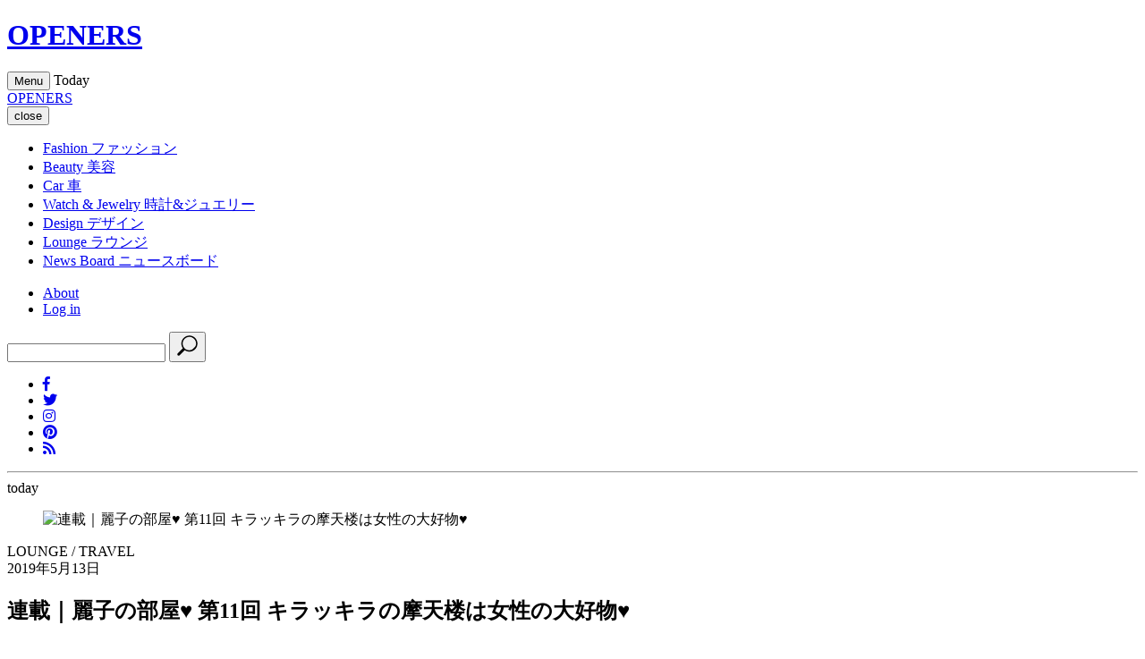

--- FILE ---
content_type: text/html;charset=UTF-8
request_url: https://openers.jp/lounge/lounge_travel/1759196
body_size: 54373
content:
<!DOCTYPE html>
<html>
    <head>
        <!-- headタグ内の上部に挿入されます -->

<!-- Google Tag Manager -->
<script>(function(w,d,s,l,i){w[l]=w[l]||[];w[l].push({'gtm.start':
new Date().getTime(),event:'gtm.js'});var f=d.getElementsByTagName(s)[0],
j=d.createElement(s),dl=l!='dataLayer'?'&l='+l:'';j.async=true;j.src=
'https://www.googletagmanager.com/gtm.js?id='+i+dl;f.parentNode.insertBefore(j,f);
})(window,document,'script','dataLayer','GTM-PXVW7GD');</script>
<!-- End Google Tag Manager -->

<!-- Global site tag (gtag.js) - Google Analytics -->
<script async src="https://www.googletagmanager.com/gtag/js?id=UA-144622314-1"></script>
<script>
  window.dataLayer = window.dataLayer || [];
  function gtag(){dataLayer.push(arguments);}
  gtag('js', new Date());

  gtag('config', 'UA-144622314-1');
</script>

<!--craft.　広告スクリプト-->
<script src="https://gacraft.jp/publish/openers.js"></script>


<!-- 広告の読み込み -->
<!-- head内 DFP実装PC -->
<script async src="https://securepubads.g.doubleclick.net/tag/js/gpt.js"></script>
<script>
  window.googletag = window.googletag || {cmd: []};
  googletag.cmd.push(function() {
    googletag.defineSlot('/29814347/openers(1280x270)/openers_pc_1_1280x270', [1280, 270], 'div-gpt-ad-1582882779157-0').addService(googletag.pubads()).setCollapseEmptyDiv(true);
    googletag.defineSlot('/29814347/openers(1280x270)/openers_pc_2_1280x270', [1280, 270], 'div-gpt-ad-1582882845679-0').addService(googletag.pubads()).setCollapseEmptyDiv(true);
    googletag.defineSlot('/29814347/openers(1280x270)/openers_pc_3_300x250', [300, 250], 'div-gpt-ad-1582882875146-0').addService(googletag.pubads()).setCollapseEmptyDiv(true);
    googletag.defineSlot('/29814347/openers(1280x270)/openers_pc_4_300x600', [300, 600], 'div-gpt-ad-1582882903932-0').addService(googletag.pubads()).setCollapseEmptyDiv(true);
    googletag.defineSlot('/29814347/openers(1280x270)/openers_pc_5_300x600', [300, 600], 'div-gpt-ad-1582882929683-0').addService(googletag.pubads()).setCollapseEmptyDiv(true);
    googletag.pubads().enableSingleRequest();
    googletag.enableServices();
  });
</script>
<meta charset="UTF-8">
<link rel="stylesheet" media="screen" href="https://nrzrbfnxu4s7ucc9gsgt7ehg.global.ssl.fastly.net/clipkit/stylesheets/application-1.0.css?t=1751537007">
<link href="/resources/openers/OPENERS_O.png?t=1764732750" rel="shortcut icon" type="image/png">
<link rel="apple-touch-icon" href="/theme/openers/apple-touch-icon.png?t=1763550364">
<script src="https://nrzrbfnxu4s7ucc9gsgt7ehg.global.ssl.fastly.net/clipkit/javascripts/default-1.0.js?t=1751537007"></script>

<link rel="stylesheet" href="https://use.fontawesome.com/releases/v5.8.1/css/all.css" integrity="sha384-50oBUHEmvpQ+1lW4y57PTFmhCaXp0ML5d60M1M7uH2+nqUivzIebhndOJK28anvf" crossorigin="anonymous">
<link href="https://fonts.googleapis.com/css?family=EB+Garamond|Noto+Sans+JP:400,700|Noto+Serif+JP:400,600,700" rel="stylesheet">
<link rel="stylesheet" href="https://nrzrbfnxu4s7ucc9gsgt7ehg.global.ssl.fastly.net/theme/openers/trunk-ui-helper.css?t=1751537007" media="all">
<link rel="stylesheet" href="https://nrzrbfnxu4s7ucc9gsgt7ehg.global.ssl.fastly.net/theme/openers/style_desktop.css?t=1761887701" media="all">
<link rel="stylesheet" href="https://nrzrbfnxu4s7ucc9gsgt7ehg.global.ssl.fastly.net/theme/openers/rich-text.css?t=1763550364" media="all">


<script src="https://nrzrbfnxu4s7ucc9gsgt7ehg.global.ssl.fastly.net/theme/openers/I18n.js?t=1751537007"></script>
<script src="https://nrzrbfnxu4s7ucc9gsgt7ehg.global.ssl.fastly.net/theme/openers/jquery-3.3.1.min.js?t=1751537007"></script>


<meta name="ahrefs-site-verification" content="da626829958008f9d21eafcd7ada1557fc2ddfeb88ee92d8162fbe58f43ce10a">

<!-- headタグ内の下部に挿入されます -->

<!-- 以下Google ad managerの読み込み -->
<script>
  googletag.cmd.push(function() {
    googletag.defineSlot('/2062226/OPENERS/openers_pc_300x600', [300, 600], 'div-gpt-ad-1559198215504-0').addService(googletag.pubads());
    googletag.defineSlot('/2062226/OPENERS/openers_pc_1680x4800', [1680, 4800], 'div-gpt-ad-1559198247100-0').addService(googletag.pubads());
    googletag.defineSlot('/2062226/OPENERS/openers_pc_300x250', [300, 250], 'div-gpt-ad-1559198285667-0').addService(googletag.pubads());
    googletag.pubads().enableSingleRequest();
    googletag.enableServices();
  });
</script>

<!-- Facebook Pixel Code -->
<script>
!function(f,b,e,v,n,t,s)
{if(f.fbq)return;n=f.fbq=function(){n.callMethod?
n.callMethod.apply(n,arguments):n.queue.push(arguments)};
if(!f._fbq)f._fbq=n;n.push=n;n.loaded=!0;n.version='2.0';
n.queue=[];t=b.createElement(e);t.async=!0;
t.src=v;s=b.getElementsByTagName(e)[0];
s.parentNode.insertBefore(t,s)}(window, document,'script',
'https://connect.facebook.net/en_US/fbevents.js');
fbq('init', '243033039440999');
fbq('track', 'PageView');
</script>
<noscript><img height="1" width="1" style="display:none" src="https://www.facebook.com/tr?id=243033039440999&ev=PageView&noscript=1" /></noscript>
<!-- End Facebook Pixel Code -->

<!-- User Heat Tag -->
<script type="text/javascript">
(function(add, cla){window['UserHeatTag']=cla;window[cla]=window[cla]||function(){(window[cla].q=window[cla].q||[]).push(arguments)},window[cla].l=1*new Date();var ul=document.createElement('script');var tag = document.getElementsByTagName('script')[0];ul.async=1;ul.src=add;tag.parentNode.insertBefore(ul,tag);})('//uh.nakanohito.jp/uhj2/uh.js', '_uhtracker');_uhtracker({id:'uhNoRdeSbu'});
</script>
<!-- End User Heat Tag --><script src="//cdn.kaizenplatform.net/s/2b/2320461ee0fcf0.js?kz_namespace=kzs" charset="utf-8"></script>
        <script src="https://nrzrbfnxu4s7ucc9gsgt7ehg.global.ssl.fastly.net/theme/openers/slick.min.js?t=1751537007"></script>
        <link rel="stylesheet" href="https://nrzrbfnxu4s7ucc9gsgt7ehg.global.ssl.fastly.net/theme/openers/slick.css?t=1751537007">
        <link rel="stylesheet" href="https://nrzrbfnxu4s7ucc9gsgt7ehg.global.ssl.fastly.net/theme/openers/slick-theme.css?t=1751537007">
        <link rel="stylesheet" href="https://nrzrbfnxu4s7ucc9gsgt7ehg.global.ssl.fastly.net/theme/openers/carousel-caption.css?t=1765270303">
        <link rel="stylesheet" href="https://nrzrbfnxu4s7ucc9gsgt7ehg.global.ssl.fastly.net/theme/openers/runway.post.css?t=1766485625">
        <title>連載｜麗子の部屋♥︎ 第11回 キラッキラの摩天楼は女性の大好物♥ - Web Magazine OPENERS(ウェブマガジン オウプナーズ)</title>
        <link rel="alternate" type="application/rss+xml" href="https://openers.jp/openers.rss" title="Web Magazine OPENERS(ウェブマガジン オウプナーズ)">
                <meta name="description" content="連載｜麗子の部屋❤第11回 キラッキラの摩天楼は女性の大好物❤ごきげんよう、麗子です。みなさんゴールデンウィークはゆっくり過ごされたでしょうか？ワタシは例のごとく、ゆっくりと海外リゾートで羽根を伸ばさせていただきました。さて、今回は前回ご紹介したロサンゼルスの隠れ家ホテルに次いで、LAの違った魅力を体感できるホテルをご紹介。とにかく景色が素晴らしい！絶景なんです、絶景。夜になると夜景もキラキラ……。女性にはたまりませんよね！Text by Reicoジュエリーのような夜景に釘付け！前回はLAのリゾートホテルをご紹介しましたが、LAって本当に広いのでエリアによって魅力もさまざまです。ワタシは毎回ダウンタウンと、もうひとつのエリア、というようにLAを楽しむことにしています。今回は“大都市LA”を感じることができるダウンタウンのホテルをご紹介。「インターコンチネンタル ダウンタウン ロサンゼルス」は、LAを一望できる素敵すぎるビューがお気に入り。「LA全部ワタシのもの！！」な〜んて、勘違...">
        <meta name="keywords" content="麗子の部屋❤️,トラベル,ホテル">
        <meta name="twitter:card" content="summary_large_image">
        <meta name="twitter:description" content="連載｜麗子の部屋❤第11回 キラッキラの摩天楼は女性の大好物❤ごきげんよう、麗子です。みなさんゴールデンウィークはゆっくり過ごされたでしょうか？ワタシは例のごとく、ゆっくりと海外リゾートで羽根を伸ばさせていただきました。さて、今回は前回ご紹介したロサンゼルスの隠れ家ホテルに次いで、LAの違った魅力を体感できるホテルをご紹介。とにかく景色が素晴らしい！絶景なんです、絶景。夜になると夜景もキラキラ……。女性にはたまりませんよね！Text by Reicoジュエリーのような夜景に釘付け！前回はLAのリゾートホテルをご紹介しましたが、LAって本当に広いのでエリアによって魅力もさまざまです。ワタシは毎回ダウンタウンと、もうひとつのエリア、というようにLAを楽しむことにしています。今回は“大都市LA”を感じることができるダウンタウンのホテルをご紹介。「インターコンチネンタル ダウンタウン ロサンゼルス」は、LAを一望できる素敵すぎるビューがお気に入り。「LA全部ワタシのもの！！」な〜んて、勘違...">
        <meta name="twitter:domain" content="https://openers.jp">
        <meta name="twitter:title" content="連載｜麗子の部屋♥︎ 第11回 キラッキラの摩天楼は女性の大好物♥ - Web Magazine OPENERS(ウェブマガジン オウプナーズ)">
        <meta name="twitter:image" content="https://openers.jp/articles/images/000/032/692/small/f19d326e-f645-47e9-bd51-5e3a13315f9b.jpg">
        <meta property="og:site_name" content="Web Magazine OPENERS(ウェブマガジン オウプナーズ)">
        <meta property="og:description" content="連載｜麗子の部屋❤第11回 キラッキラの摩天楼は女性の大好物❤ごきげんよう、麗子です。みなさんゴールデンウィークはゆっくり過ごされたでしょうか？ワタシは例のごとく、ゆっくりと海外リゾートで羽根を伸ばさせていただきました。さて、今回は前回ご紹介したロサンゼルスの隠れ家ホテルに次いで、LAの違った魅力を体感できるホテルをご紹介。とにかく景色が素晴らしい！絶景なんです、絶景。夜になると夜景もキラキラ……。女性にはたまりませんよね！Text by Reicoジュエリーのような夜景に釘付け！前回はLAのリゾートホテルをご紹介しましたが、LAって本当に広いのでエリアによって魅力もさまざまです。ワタシは毎回ダウンタウンと、もうひとつのエリア、というようにLAを楽しむことにしています。今回は“大都市LA”を感じることができるダウンタウンのホテルをご紹介。「インターコンチネンタル ダウンタウン ロサンゼルス」は、LAを一望できる素敵すぎるビューがお気に入り。「LA全部ワタシのもの！！」な〜んて、勘違...">
        <meta property="og:title" content="連載｜麗子の部屋♥︎ 第11回 キラッキラの摩天楼は女性の大好物♥">
        <meta property="og:type" content="article">
        <meta property="og:url" content="https://openers.jp/lounge/lounge_travel/1759196">
        <meta property="og:image" content="https://openers.jp/articles/images/000/032/692/small/f19d326e-f645-47e9-bd51-5e3a13315f9b.jpg">
        <script type="application/ld+json">
        {
          "@context": "http://schema.org",
          "@type": "NewsArticle",
          "mainEntityOfPage":{
            "@type":"WebPage",
            "@id": "/lounge/lounge_travel/1759196"
          },
          "headline": "連載｜麗子の部屋♥︎ 第11回 キラッキラの摩天楼は女性の大好物♥",
          "image": {
            "@type": "ImageObject",
            "url": "/articles/images/000/032/692/small/f19d326e-f645-47e9-bd51-5e3a13315f9b.jpg",
            "width": 800,
            "height": 600
          },
          "datePublished": "2019-05-13T04:07:09+09:00",
          "dateModified": "2019-05-13T04:07:09+09:00",
          "author": {
            "@type": "Person",
            "name": ""
          },
          "publisher": {
            "@type": "Organization",
            "name": "Web Magazine OPENERS(ウェブマガジン オウプナーズ)",
            "logo": {
              "@type": "ImageObject",
              "url": ""
            }
          },
          "description": "連載｜麗子の部屋❤第11回 キラッキラの摩天楼は女性の大好物❤ごきげんよう、麗子です。みなさんゴールデンウィークはゆっくり過ごされたでしょうか？ワタシは例のごとく、ゆっくりと海外リゾートで羽根を伸ばさせていただきました。さて、今回は前回ご紹介したロサンゼルスの隠れ家ホテルに次いで、LAの違った魅力を体感できるホテルをご紹介。とにかく景色が素晴らしい！絶景なんです、絶景。夜になると夜景もキラキラ……。女性にはたまりませんよね！Text by Reicoジュエリーのような夜景に釘付け！前回はLAのリゾートホテルをご紹介しましたが、LAって本当に広いのでエリアによって魅力もさまざまです。ワタシは毎回ダウンタウンと、もうひとつのエリア、というようにLAを楽しむことにしています。今回は“大都市LA”を感じることができるダウンタウンのホテルをご紹介。「インターコンチネンタル ダウンタウン ロサンゼルス」は、LAを一望できる素敵すぎるビューがお気に入り。「LA全部ワタシのもの！！」な〜んて、勘違..."
        }
        </script>

                        <link rel="stylesheet" href="https://nrzrbfnxu4s7ucc9gsgt7ehg.global.ssl.fastly.net/theme/openers/add.css?t=1751537007">
        <link rel="stylesheet" href="https://nrzrbfnxu4s7ucc9gsgt7ehg.global.ssl.fastly.net/theme/openers/trunk-layouts.css?t=1751537007">
        <link rel="stylesheet" href="https://nrzrbfnxu4s7ucc9gsgt7ehg.global.ssl.fastly.net/theme/openers/trunk-ui-helper.css?t=1751537007">
        <link rel="stylesheet" href="https://nrzrbfnxu4s7ucc9gsgt7ehg.global.ssl.fastly.net/theme/openers/trunk-ui-parts.css?t=1751537007">
        <link rel="stylesheet" href="https://nrzrbfnxu4s7ucc9gsgt7ehg.global.ssl.fastly.net/theme/openers/trunk-ui-boxes.css?t=1751537007">
        <link rel="stylesheet" href="https://nrzrbfnxu4s7ucc9gsgt7ehg.global.ssl.fastly.net/theme/openers/trunk-pages.css?t=1751537007">
        
                <script>
        $(function(){
            $('a.disable').click(function(){
              return false;
            })
          });
        </script>
                    </head>
    <body id="article_page" class="">
                <!-- facebook -->
<div id="fb-root"></div>
<script async defer crossorigin="anonymous" src="https://connect.facebook.net/ja_JP/sdk.js#xfbml=1&version=v3.2"></script>
        <div id="wrap">

        <!-- header -->
<header id="header">
    <div class="body">
        <div class="container">
                        <!--site_title-->
            <h1 class="site_title">
                <a href="/" class="hv">OPENERS</a>
            </h1>
            
            <!--site_menu_btn-->
            <button id="site_menu_btn" class="drawer-toggle" type="button">
                <span class="icon">
                    <span></span>
                    <span></span>
                    <span></span>
                </span>
                <span class="txt">Menu</span>
            </button>

                        <time class="today">
                <span class="Today">Today</span>
                <span class="year"></span>
                <span class="month"></span>
                <span class="day"></span>
            </time>
                    </div>
    </div><!-- / body -->
</header>

                <!-- site_menu -->
        <div id="site_menu">
            <div class="container">

                <!-- ad-pc-menu -->
                
                <div class="title">
                    <!--site_title-->
                    <div class="site_title">
                        <a href="/" class="hv">OPENERS</a>
                    </div>
                    <!--close_btn-->
                    <button  class="close_btn drawer-toggle" type="button">
                        <span class="icon"></span>
                        <span class="txt">close</span>
                    </button>
                </div>

                <div class="drawer-nav">
                    <div class="body">
                        <nav>
                            <ul class="categories">
                                <li>
    <a href="/fashion">
                <span class="en">Fashion</span>
                        <span class="jp">ファッション</span>
            </a>
    </li>
<li>
    <a href="/beauty">
                <span class="en">Beauty</span>
                        <span class="jp">美容</span>
            </a>
    </li>
<li>
    <a href="/car">
                <span class="en">Car</span>
                        <span class="jp">車</span>
            </a>
    </li>
<li>
    <a href="/watch-and-jewelry">
                <span class="en">Watch &amp; Jewelry</span>
                        <span class="jp">時計&amp;ジュエリー</span>
            </a>
    </li>
<li>
    <a href="/design">
                <span class="en">Design</span>
                        <span class="jp">デザイン</span>
            </a>
    </li>
<li>
    <a href="/lounge">
                <span class="en">Lounge</span>
                        <span class="jp">ラウンジ</span>
            </a>
    </li>
<li>
    <a href="/news">
                <span class="en">News Board</span>
                        <span class="jp">ニュースボード</span>
            </a>
</li>
                            </ul>

                            <ul class="etc">
                                <li><a href="/about">About</a></li>
                                                                <li><a href="/login">Log in</a></li>
                                                            </ul>
                        </nav>
                        <div class="search">
                            <form action="/search" role="search">
                                <input type="text" placeholder="" name="q" value="">
                                <button type="submit">
                                    <svg xmlns="http://www.w3.org/2000/svg" viewbox="0 0 25 25" width="25" height="25">
                                        <path d="M21.1,16.6c3.5-3.5,3.5-9.2,0-12.7s-9.2-3.5-12.7,0C5.2,7,4.9,12,7.4,15.5l-5.7,5.7c-0.6,0.6-0.6,1.5,0,2.1s1.5,0.6,2.1,0                                            l5.7-5.7C13,20.1,18,19.8,21.1,16.6z M9.4,15.6C6.5,12.6,6.5,7.9,9.4,5C12.4,2,17.1,2,20,5s2.9,7.7,0,10                                            C17.1,18.5,12.4,18.5,9.4,15.6z"/>
                                    </svg>
                                </button>
                            </form>
                        </div>
                        <ul class="sns_links">
                            <li><a href="https://www.facebook.com/OPENERS.jp" target="_blank"><i class="fab fa-facebook-f"></i></a></li>
<li><a href="https://twitter.com/OPENERS_jp" target="_blank"><i class="fab fa-twitter"></i></a></li>
<li><a href="https://www.instagram.com/openersjapan/" target="_blank"><i class="fab fa-instagram"></i></a></li>
<li><a href="https://www.pinterest.jp/openersjapan/" target="_blank"><i class="fab fa-pinterest"></i></a></li>
<li><a href="https://feedly.com/i/subscription/feed%2Fhttps%3A%2F%2Fopeners.jp%2Fmedia.rss"  target="_blank" ><i class="fas fa-rss"></i></a></li>
                        </ul>
                    </div><!-- / body -->

                    <time class="today">
                        <span class="day"></span>
                        <hr>
                        <span class="month"></span>
                        <span class="txt">today</span>
                    </time>
                </div>
            </div><!-- / container -->
        </div><!-- / site_menu -->

        <!--------------------------------------------------------------------
        CONTENTS
        ---------------------------------------------------------------------->

        <!-- main -->
        <main id="main" role="main">
            <div class="container article_infinite_scroll">
                <div class="articles">
                    <article class="article_content" id="1759196">
                                                <figure id="article_eye_catch">
                            <a class="img" data-filter="gallery-link">
                                <img class="lazyload ofi" data-src="https://nrzrbfnxu4s7ucc9gsgt7ehg.global.ssl.fastly.net/articles/images/000/032/692/original/f19d326e-f645-47e9-bd51-5e3a13315f9b.jpg" alt="連載｜麗子の部屋♥︎ 第11回 キラッキラの摩天楼は女性の大好物♥" />
                            </a>
                        </figure>
                                                                        <div id="article_body">
                            <header id="article_header">
                                <div class="article_header__wrapper">
                                    <div class="article_header__wrapper_cate">
                                                                                LOUNGE /
                                                                                TRAVEL                                    </div>
                                                                        <div class="article_header__wrapper_pub">2019年5月13日</div>
                                                                    </div>
                                <h1 class="title">連載｜麗子の部屋♥︎ 第11回 キラッキラの摩天楼は女性の大好物♥</h1>
                                                            </header>
                            <div class="article-item item_html" id="item" data-item-id="31755" data-item-type="ItemHtml">
                              <div class="item-body"><div class="lead_area"><br><h2 class="cnt_subtitle">連載｜麗子の部屋❤</h2><br><h2 class="cnt_title">第11回 キラッキラの摩天楼は女性の大好物❤</h2><br>ごきげんよう、麗子です。みなさんゴールデンウィークはゆっくり過ごされたでしょうか？ワタシは例のごとく、ゆっくりと海外リゾートで羽根を伸ばさせていただきました。さて、今回は前回ご紹介したロサンゼルスの隠れ家ホテルに次いで、LAの違った魅力を体感できるホテルをご紹介。とにかく景色が素晴らしい！絶景なんです、絶景。夜になると夜景もキラキラ……。女性にはたまりませんよね！<br><p class="auth_name"><span class="credit writer">Text by Reico</span></p><br><br></div><br><br><h2 class="cnt_subtitle">ジュエリーのような夜景に釘付け！</h2><br><br>前回はLAのリゾートホテルをご紹介しましたが、LAって本当に広いのでエリアによって魅力もさまざまです。ワタシは毎回ダウンタウンと、もうひとつのエリア、というようにLAを楽しむことにしています。<br><br>今回は“大都市LA”を感じることができるダウンタウンのホテルをご紹介。「インターコンチネンタル ダウンタウン ロサンゼルス」は、LAを一望できる素敵すぎるビューがお気に入り。「LA全部ワタシのもの！！」な〜んて、勘違いも甚だしい妄想が生まれてしまうほどの絶景を楽しめる宿なんです。<br><br>LAのダウンタウンに2017年にオープンした「インターコンチネンタル ダウンタウン ロサンゼルス」は、アメリカ西海岸でも最も高いと言われる73階の建物内にあります。レセプションのスカイロビーは71階にあり、360度見渡せる絶景が出迎えてくれます。肉眼で、かの有名なハリウッドサインが見えるので、「あ〜LAに来たんだな」なんて分かりやすく実感できるのもポイントです。<br><br><br><div class="floatblock"><br><div><a href="/Gallery/1759172?gallery_page=2"><img src="https://nrzrbfnxu4s7ucc9gsgt7ehg.global.ssl.fastly.net/wp-content/uploads/2019/05/1759172/02_reikoroom_openers-670x391.jpg" alt="麗子の部屋❤ インターコンチネンタル ダウンタウン ロサンゼルス" width="327" height="" class="alignnone size-medium wp-image-1759180"></a></div><br><div><a href="/Gallery/1759172?gallery_page=3"><img src="https://nrzrbfnxu4s7ucc9gsgt7ehg.global.ssl.fastly.net/wp-content/uploads/2019/05/1759172/03_reikoroom_openers-670x391.jpg" alt="麗子の部屋❤ インターコンチネンタル ダウンタウン ロサンゼルス" width="327" height="" class="alignnone size-medium wp-image-1759181"></a></div><br></div><br><br><br>大きな窓からはLA の景色が十分に楽しめるわけですが、お部屋ももちろん絶景です。お部屋からもLAの街並みが見渡せますし、天候の良い日は夜景はもちろん、部屋から見る朝焼けが最高〜。LAの朝焼って真っピンクで、街全体を美しい色が包みこむんです。予約の際は絶景ルームを押さえることをオススメしますよ。<br><br>インターコンチネンタルはさすが全世界に展開するホテルだけあり、お部屋の使い勝手も本当にいいんです。最近LAでもデザインホテルが増えていますが、使いやすさの面でも安心のクオリティもリピートしたくなる大きなポイントです。<br><br><div class="floatblock"><br><div><a href="/Gallery/1759172?gallery_page=4"><img src="https://nrzrbfnxu4s7ucc9gsgt7ehg.global.ssl.fastly.net/wp-content/uploads/2019/05/1759196/04_reikoroom_openers-391x391.jpg" alt="麗子の部屋❤ インターコンチネンタル ダウンタウン ロサンゼルス" width="215" height="" class="alignnone size-medium wp-image-1759201"></a></div><br><div><a href="/Gallery/1759172?gallery_page=5"><img src="https://nrzrbfnxu4s7ucc9gsgt7ehg.global.ssl.fastly.net/wp-content/uploads/2019/05/1759196/05_reikoroom_openers-391x391.jpg" alt="麗子の部屋❤ インターコンチネンタル ダウンタウン ロサンゼルス" width="215" height="" class="alignnone size-medium wp-image-1759202"></a></div><br><div><a href="/Gallery/1759172?gallery_page=6"><img src="https://nrzrbfnxu4s7ucc9gsgt7ehg.global.ssl.fastly.net/wp-content/uploads/2019/05/1759196/06_reikoroom_openers-391x391.jpg" alt="麗子の部屋❤ インターコンチネンタル ダウンタウン ロサンゼルス" width="215" height="" class="alignnone size-medium wp-image-1759203"></a></div><br></div><br><br><br><br><h2 class="cnt_subtitle">カクテルからディナーまで、エスコートも完璧</h2><br><br><br><br>とにかく70階以上の超高層からの眺めがウリのホテル（もちろんサービスなど、ホテルのクオリティは一流ですよ！）。食事前のアペリティフからディナー、食事の後のカクテルタイムまで……ジュエリーのような夜景を楽しめます。もちろんロマンティックなデートをしたいな〜、なんて妄想をしてしまいますよね。そんな素敵なレストラン＆バーがあるホテルなんですよ。<br><br>ステーキハウス「LA BOUCHELIE」はカップルにオススメしたい、とっておきの席があるんです。窓に面したブース席はふたり並んで夜景が楽しめるロマンティックな作り。まさにデート向きなんですよね。こちらのお席は予約必至！ワタシもこんなところでデートがしたいな〜。<br><br><div class="floatblock"><br><div><a href="/Gallery/1759172?gallery_page=7"><img src="https://nrzrbfnxu4s7ucc9gsgt7ehg.global.ssl.fastly.net/wp-content/uploads/2019/05/1759196/07_reikoroom_openers-391x391.jpg" alt="麗子の部屋❤ インターコンチネンタル ダウンタウン ロサンゼルス" width="215" height="" class="alignnone size-medium wp-image-1759205"></a></div><br><div><a href="/Gallery/1759172?gallery_page=8"><img src="https://nrzrbfnxu4s7ucc9gsgt7ehg.global.ssl.fastly.net/wp-content/uploads/2019/05/1759196/08_reikoroom_openers-391x391.jpg" alt="麗子の部屋❤ インターコンチネンタル ダウンタウン ロサンゼルス" width="215" height="" class="alignnone size-medium wp-image-1759206"></a></div><br><div><a href="/Gallery/1759172?gallery_page=9"><img src="https://nrzrbfnxu4s7ucc9gsgt7ehg.global.ssl.fastly.net/wp-content/uploads/2019/05/1759196/09_reikoroom_openers-391x391.jpg" alt="麗子の部屋❤ インターコンチネンタル ダウンタウン ロサンゼルス" width="215" height="" class="alignnone size-medium wp-image-1759207"></a></div><br></div><br><br><br>日本食が恋しいワタシには嬉しい和食もしっかりあります。「Sora」もカウンター席が夜景に面しているので、何日か滞在しても毎日違った料理を楽しみながら絶景を堪能してみてはいかがかしら？<br><br><div class="floatblock"><br><div><a href="/Gallery/1759172?gallery_page=10"><img src="https://nrzrbfnxu4s7ucc9gsgt7ehg.global.ssl.fastly.net/wp-content/uploads/2019/05/1759172/010_reikoroom_openers-670x391.jpg" alt="麗子の部屋❤ インターコンチネンタル ダウンタウン ロサンゼルス" width="327" height="" class="alignnone size-medium wp-image-1759188"></a></div><br><div><a href="/Gallery/1759172?gallery_page=11"><img src="https://nrzrbfnxu4s7ucc9gsgt7ehg.global.ssl.fastly.net/wp-content/uploads/2019/05/1759172/011_reikoroom_openers-670x391.jpg" alt="麗子の部屋❤ インターコンチネンタル ダウンタウン ロサンゼルス" width="327" height="" class="alignnone size-medium wp-image-1759189"></a></div><br></div><br><br><br><br>さてさて、お酒好きのワタクシとしては大のお気に入りなのが73階にあるルーフトップバー「SPIRE73」です。日本って法律の関係上、なかなかルーフトップバーを見つけることが大変なんですが、LAってルーフトップバーだらけ?気候も年間を通して温暖だから外で飲むのが気持ちいいのなんの！73階からの眺めって本当絶景なんです。そんなところで本格的なカクテルに酔いしれるってまぁ素敵。ここのバーは広さもあるし、バーカウンターもあるのがお気に入り。グループでワイワイもできるし、気になる彼とは横並びのカウンターでお酒をいただくなんて、女性はこういうの大好物ですからね！そりゃワタクシもリピートする理由がお分かりでしょうね！<br><br><div class="floatblock"><br><div><a href="/Gallery/1759172?gallery_page=12"><img src="https://nrzrbfnxu4s7ucc9gsgt7ehg.global.ssl.fastly.net/wp-content/uploads/2019/05/1759196/012_reikoroom_openers-391x391.jpg" alt="麗子の部屋❤ インターコンチネンタル ダウンタウン ロサンゼルス" width="215" height="" class="alignnone size-medium wp-image-1759209"></a></div><br><div><a href="/Gallery/1759172?gallery_page=13"><img src="https://nrzrbfnxu4s7ucc9gsgt7ehg.global.ssl.fastly.net/wp-content/uploads/2019/05/1759196/013_reikoroom_openers-391x391.jpg" alt="麗子の部屋❤ インターコンチネンタル ダウンタウン ロサンゼルス" width="215" height="" class="alignnone size-medium wp-image-1759210"></a></div><br><div><a href="/Gallery/1759172?gallery_page=14"><img src="https://nrzrbfnxu4s7ucc9gsgt7ehg.global.ssl.fastly.net/wp-content/uploads/2019/05/1759196/014_reikoroom_openers-391x391.jpg" alt="麗子の部屋❤ インターコンチネンタル ダウンタウン ロサンゼルス" width="215" height="" class="alignnone size-medium wp-image-1759211"></a></div><br></div><br><br><br><div class="floatblock"><br><div><a href="/Gallery/1759172?gallery_page=15"><img src="https://nrzrbfnxu4s7ucc9gsgt7ehg.global.ssl.fastly.net/wp-content/uploads/2019/05/1759172/015_reikoroom_openers-670x391.jpg" alt="麗子の部屋❤ インターコンチネンタル ダウンタウン ロサンゼルス" width="327" height="" class="alignnone size-medium wp-image-1759193"></a></div><br><div><a href="/Gallery/1759172?gallery_page=16"><img src="https://nrzrbfnxu4s7ucc9gsgt7ehg.global.ssl.fastly.net/wp-content/uploads/2019/05/1759172/016_reikoroom_openers-670x391.jpg" alt="麗子の部屋❤ インターコンチネンタル ダウンタウン ロサンゼルス" width="327" height="" class="alignnone size-medium wp-image-1759194"></a></div><br></div><br><br><a href="/Gallery/1759172?gallery_page=17"><img src="https://nrzrbfnxu4s7ucc9gsgt7ehg.global.ssl.fastly.net/wp-content/uploads/2019/05/1759172/017_reikoroom_openers-670x391.jpg" alt="麗子の部屋❤ インターコンチネンタル ダウンタウン ロサンゼルス" width="665" height="" class="alignnone size-medium wp-image-1759195"></a><br><br><br><strong>インターコンチネンタル ダウンタウン ロサンゼルス</strong><br><a href="https://www.ihg.com/intercontinental/hotels/jp/ja/los-angeles/laxhc/hoteldetail" rel="noopener" target="_blank" class="runway-link">https://www.ihg.com/intercontinental/hotels/jp/ja/los-angeles/laxhc/hoteldetail</a><br><br><br><strong>麗子｜Reico </strong><br>ニューヨーク在住のエディター、ライター、コーディネーター（新規事業ももくろみ中）。シャンパーニュと旅をこよなく愛しつつ、理想の男性に夢見がちで気づけばアラフォーに。男性に求めるものはレディファースト♥︎ <br><br><ul class="ul_link01 image__background"><br><li class="last link__hub image__background"><a class="marginL-0 runway-link" href="/series-tag/travel-reico">連載｜麗子の部屋 TOP へ</a></li><br></ul><br></div>
                                      
                              
                              
                                                            
             
                             </div>
                            <div class="post-pager">
                                                            </div>

                            
                        </div><!-- / article_body-->
                        <footer id="article_footer">
    <div class="layout_2columns">
        <div class="left_column">
            <!-- sns_share -->
            <ul class="sns_share">
                <li>
                    <div class="fb-share-button" data-href="https://openers.jp/lounge/lounge_travel/1759196" data-layout="button_count" data-size="small">
                        <a target="_blank" href="https://www.facebook.com/sharer/sharer.php?u=https%3A%2F%2Fwww.facebook.com%2FOPENERS.jp&amp;src=sdkpreparse" class="fb-xfbml-parse-ignore">シェア</a>
                    </div>
                </li>
                <li>
                    <a href="https://twitter.com/share?ref_src=twsrc%5Etfw" class="twitter-share-button" data-text="連載｜麗子の部屋♥︎ 第11回 キラッキラの摩天楼は女性の大好物♥" data-url="" data-show-count="false">Tweet</a><script async src="https://platform.twitter.com/widgets.js" charset="utf-8"></script>
                </li>
                <li>
                    <a data-pin-do="buttonBookmark" href="https://www.pinterest.com/pin/create/button/?url=https://openers.jp/lounge/lounge_travel/1759196"></a>
                </li>
            </ul>
                        <div class="tags">
                <header>TAG</header>
                <ul class="list">
                                                            <li><a href="/tags/%E9%BA%97%E5%AD%90%E3%81%AE%E9%83%A8%E5%B1%8B%E2%9D%A4%EF%B8%8F">麗子の部屋❤️</a></li>
                                                                                <li><a href="/tags/%E3%83%88%E3%83%A9%E3%83%99%E3%83%AB">トラベル</a></li>
                                                                                <li><a href="/tags/%E3%83%9B%E3%83%86%E3%83%AB">ホテル</a></li>
                                                        </ul>
            </div>
                        <div class="brands">
                <header>BRAND</header>
                <ul class="list">
                                                                                                                                                            </ul>
            </div>

                        <!-- breadcrumb -->
            <div class="bread">
                <ul>
                    <li itemscope="itemscope" itemtype="http://data-vocabulary.org/Breadcrumb">
                        <a itemprop="url" href="/">
                            <span itemprop="title">HOME</span>
                        </a>
                    </li>
                                        <li itemscope="itemscope" itemtype="http://data-vocabulary.org/Breadcrumb">
                        <a itemprop="url" href="/lounge">
                            <span>LOUNGE</span>
                        </a>
                    </li>
                                        <li itemscope="itemscope" itemtype="http://data-vocabulary.org/Breadcrumb">
                        <a itemprop="url" href="/lounge/lounge_travel">
                            <span>TRAVEL</span>
                        </a>
                    </li>
                    <li itemscope="itemscope" itemtype="http://data-vocabulary.org/Breadcrumb">
                        <a itemprop="url" href="/lounge/lounge_travel/1759196">
                            <span>連載｜麗子の部屋♥︎ 第11回 キラッキラの摩天楼は女性の大好物♥</span>
                        </a>
                    </li>
                </ul>
            </div>
            
                        <span class="category_link">
                                                                <a href="/lounge/brand"><span></span>BRAND  INDEX</a>
                                            </span>
            
            <div class="follow_us">
                <header>Follow us</header>
                <div class="description">OPENERS公式アカウントから最新情報をお届けします</div>
                <ul class="list">
                    <li><a href="https://www.facebook.com/OPENERS.jp" target="_blank"><i class="fab fa-facebook-f"></i></a></li>
<li><a href="https://twitter.com/OPENERS_jp" target="_blank"><i class="fab fa-twitter"></i></a></li>
<li><a href="https://www.instagram.com/openersjapan/" target="_blank"><i class="fab fa-instagram"></i></a></li>
<li><a href="https://www.pinterest.jp/openersjapan/" target="_blank"><i class="fab fa-pinterest"></i></a></li>
<li><a href="https://feedly.com/i/subscription/feed%2Fhttps%3A%2F%2Fopeners.jp%2Fmedia.rss"  target="_blank" ><i class="fas fa-rss"></i></a></li>
                </ul>
            </div>

                        <section class="related_articles">
                <header>
                    <h3 class="title">Related Articles</h3>
                    <span class="ruby">関連記事</span>
                </header>
                <div class="articles">
                                        <article>
    <div class="body">
        <figure>
            <a class="img hv" href="/lounge/lounge_eat/nvrqb">
                <img class="lazyload ofi" data-src="https://nrzrbfnxu4s7ucc9gsgt7ehg.global.ssl.fastly.net/images/thumbnail/resize/320x320/additional_values/value_images/000/322/081/small/c12e5437-4729-469e-9750-768db3ab4590.jpg" alt="アードベッグ蒸留所併設のブティックホテルで究極のウイスキー体験を">
            </a>
                                </figure>

        <div class="txt">
            <h3 class="title -lowestHeight">
              <a href="/lounge/lounge_eat/nvrqb" class="">
                                アードベッグ蒸留所併設のブティックホテルで究極のウイスキー体験を                              </a>
            </h3>

                        <span class="article__offer">　</span>
            
            <div class="description">
    2025年9月、ウイスキーブランド「アードベッグ」が手がけるブティックホテル「アードベッグハウス」が誕生した。蒸留所近くに位置するこのホテル</div>
        </div>
    </div><!-- / body -->
</article>
                                        <article>
    <div class="body">
        <figure>
            <a class="img hv" href="/lounge/lounge_travel/xEBpQ">
                <img class="lazyload ofi" data-src="https://nrzrbfnxu4s7ucc9gsgt7ehg.global.ssl.fastly.net/images/thumbnail/resize/320x320/additional_values/value_images/000/318/304/small/7b120cc0-8199-45ab-9184-7d670de20cdd.jpg" alt="天神に誕生する新たなランドマーク「ONE FUKUOKA HOTEL」">
            </a>
                                </figure>

        <div class="txt">
            <h3 class="title -lowestHeight">
              <a href="/lounge/lounge_travel/xEBpQ" class="">
                                天神に誕生する新たなランドマーク「ONE FUKUOKA HOTEL」                              </a>
            </h3>

                        <span class="article__offer">　</span>
            
            <div class="description">
    福岡の心臓部と呼ばれる中洲と天神。那珂川を挟んで向かい合うこの二つのエリアは、長らく九州最大の歓楽街とビジネス街として、この街の顔となってき</div>
        </div>
    </div><!-- / body -->
</article>
                                        <article>
    <div class="body">
        <figure>
            <a class="img hv" href="/lounge/lounge_travel/Dw8wl">
                <img class="lazyload ofi" data-src="https://nrzrbfnxu4s7ucc9gsgt7ehg.global.ssl.fastly.net/images/thumbnail/resize/320x320/additional_values/value_images/000/317/457/small/0ac60fe9-711e-4741-9be0-2499a9c113bf.jpg" alt="ノゾホテルから見る、富良野の強さと豊かさ">
            </a>
                                </figure>

        <div class="txt">
            <h3 class="title -lowestHeight">
              <a href="/lounge/lounge_travel/Dw8wl" class="">
                                ノゾホテルから見る、富良野の強さと豊かさ                              </a>
            </h3>

                        <span class="article__offer">　</span>
            
            <div class="description">
    富良野と聞けば、誰もがまず思い浮かべるのは「北の国から」だろう。倉本聰が描いた、雄大な自然の中で生き、成長する純朴な家族の物語は、富良野を一</div>
        </div>
    </div><!-- / body -->
</article>
                                        <article>
    <div class="body">
        <figure>
            <a class="img hv" href="/lounge/lounge_travel/qb5fU">
                <img class="lazyload ofi" data-src="https://nrzrbfnxu4s7ucc9gsgt7ehg.global.ssl.fastly.net/images/thumbnail/resize/320x320/additional_values/value_images/000/316/954/small/9f5ab73f-e695-44aa-a670-e43202a1d2c1.jpg" alt="湯けむりと絶景と美食に包まれる——ANAインターコンチネンタル別府リゾート＆スパ">
            </a>
                                </figure>

        <div class="txt">
            <h3 class="title -lowestHeight">
              <a href="/lounge/lounge_travel/qb5fU" class="">
                                湯けむりと絶景と美食に包まれる——ANAインターコンチネンタル別府リゾート＆スパ                              </a>
            </h3>

                        <span class="article__offer">　</span>
            
            <div class="description">
    別府は千年を超える歴史を持つ日本屈指の温泉地だ。別府八湯と呼ばれる八つの温泉郷が点在し、それぞれが違った泉質や趣を持っている。その中でも鉄輪</div>
        </div>
    </div><!-- / body -->
</article>
                                    </div>
            </section>
                    </div>
        <div class="right_column"></div><!-- / right_column -->
    </div><!-- / layout_2columns -->
</footer>
                    </article>
                </div><!-- / articles -->
            </div>
        </main>
        <!--------------------------------------------------------------------
FOOTER
---------------------------------------------------------------------->

<footer id="footer">
    <div class="container">
        <div id="backtop">
            <div class="body">
                <a href="#">
                    <span class="txt">
                        <span>PAGE</span>
                        <span>TOP</span>
                    </span>
                    <span class="icon"></span>
                </a>
            </div>
        </div>

        <div class="wrap">
            <div class="site_title">
                <a href="#">
                    <span>Web Magazine</span>
                    <span class="title">OPENERS</span>
                </a>
            </div>

            <div class="search_sns">
                <div class="search">
                    <form action="/search" role="search">
                        <input type="text" placeholder="" name="q" value="">
                        <button type="submit">
                            <svg xmlns="http://www.w3.org/2000/svg" viewbox="0 0 25 25" width="25" height="25">
                                <path d="M21.1,16.6c3.5-3.5,3.5-9.2,0-12.7s-9.2-3.5-12.7,0C5.2,7,4.9,12,7.4,15.5l-5.7,5.7c-0.6,0.6-0.6,1.5,0,2.1s1.5,0.6,2.1,0                                    l5.7-5.7C13,20.1,18,19.8,21.1,16.6z M9.4,15.6C6.5,12.6,6.5,7.9,9.4,5C12.4,2,17.1,2,20,5s2.9,7.7,0,10.6                                    C17.1,18.5,12.4,18.5,9.4,15.6z"/>
                            </svg>
                        </button>
                    </form>
                </div>

                <ul class="sns_links">
                    <li><a href="https://www.facebook.com/OPENERS.jp" target="_blank"><i class="fab fa-facebook-f"></i></a></li>
<li><a href="https://twitter.com/OPENERS_jp" target="_blank"><i class="fab fa-twitter"></i></a></li>
<li><a href="https://www.instagram.com/openersjapan/" target="_blank"><i class="fab fa-instagram"></i></a></li>
<li><a href="https://www.pinterest.jp/openersjapan/" target="_blank"><i class="fab fa-pinterest"></i></a></li>
<li><a href="https://feedly.com/i/subscription/feed%2Fhttps%3A%2F%2Fopeners.jp%2Fmedia.rss"  target="_blank" ><i class="fas fa-rss"></i></a></li>
                </ul>
            </div>
        </div>

        <div class="categories">
            <ul>
                <li>
    <a href="/fashion">
                <span class="en">Fashion</span>
                    </a>
        <ul>
        <li><a href="/fashion/fashion_men">MEN</a></li>
        <li><a href="/fashion/fashion_women">WOMEN</a></li>
        <li><a href="/fashion/fashion_news">NEWS</a></li>
        <li><a href="/fashion/fashion_collection">COLLECTION</a></li>
        <li><a href="/fashion/fashion_features">FEATURES</a></li>
        <li><a href="/fashion/fashion_celebrity-snap">CELEBRITY SNAP</a></li>
            <li><a href="/fashion/brand">BRAND INDEX</a></li>
    </ul>
    </li>
<li>
    <a href="/beauty">
                <span class="en">Beauty</span>
                    </a>
        <ul>
        <li><a href="/beauty/beauty_news">NEWS</a></li>
        <li><a href="/beauty/beauty_men">MEN</a></li>
        <li><a href="/beauty/beauty_features">FEATURES</a></li>
        <li><a href="/beauty/beauty_the-experts">THE EXPERTS</a></li>
            <li><a href="/beauty/brand">BRAND INDEX</a></li>
    </ul>
    </li>
<li>
    <a href="/car">
                <span class="en">Car</span>
                    </a>
        <ul>
        <li><a href="/car/car_news">NEWS</a></li>
        <li><a href="/car/car_features">FEATURES</a></li>
        <li><a href="/car/car_motor-show">MOTOR SHOW</a></li>
        <li><a href="/car/car_long-term-report">LONG TERM REPORT</a></li>
        <li><a href="/car/car_impression">IMPRESSION</a></li>
            <li><a href="/car/brand">BRAND INDEX</a></li>
    </ul>
    </li>
<li>
    <a href="/watch-and-jewelry">
                <span class="en">Watch &amp; Jewelry</span>
                    </a>
        <ul>
        <li><a href="/watch-and-jewelry/watch-and-jewelry_watch-news">WATCH NEWS</a></li>
        <li><a href="/watch-and-jewelry/watch-and-jewelry_jewelry-news">JEWELRY NEWS</a></li>
        <li><a href="/watch-and-jewelry/watch-and-jewelry_features">FEATURES</a></li>
        <li><a href="/watch-and-jewelry/watch-and-jewelry_sihh-and-basel">SIHH＆BASEL</a></li>
            <li><a href="/watch-and-jewelry/brand">BRAND INDEX</a></li>
    </ul>
    </li>
<li>
    <a href="/design">
                <span class="en">Design</span>
                    </a>
        <ul>
        <li><a href="/design/design_features">FEATURES</a></li>
        <li><a href="/design/design_interior">INTERIOR</a></li>
        <li><a href="/design/design_product">PRODUCT</a></li>
        <li><a href="/design/design_architecture">ARCHITECTURE</a></li>
        <li><a href="/design/design_digital">DIGITAL</a></li>
            <li><a href="/design/brand">BRAND INDEX</a></li>
    </ul>
    </li>
<li>
    <a href="/lounge">
                <span class="en">Lounge</span>
                    </a>
        <ul>
        <li><a href="/lounge/lounge_travel">TRAVEL</a></li>
        <li><a href="/lounge/lounge_eat">EAT</a></li>
        <li><a href="/lounge/lounge_movie">MOVIE</a></li>
        <li><a href="/lounge/lounge_art">ART</a></li>
        <li><a href="/lounge/lounge_music">MUSIC</a></li>
        <li><a href="/lounge/lounge_book">BOOK</a></li>
        <li><a href="/lounge/lounge_features">FEATURES</a></li>
        </ul>
    </li>
<li>
    <a href="/news">
                <span class="en">News Board</span>
                    </a>
</li>
            </ul>
        </div>

        <ul class="etc">
    <li><a href="/login">ログイン</a></li>
    <li><a href="https://contrappunto.co.jp" target="_blank">会社概要</a></li>
  <li><a href="/site-policy">サイトポリシー</a></li>
  <li><a href="https://contrappunto.co.jp/privacypolicy" target="_blank">プライバシーポリシー</a></li>
  <li><a href="/ad-contact">広告掲載のお問い合わせ</a></li>
  <li><a href="/contact">ご意見ご要望はこちら</a></li>
  <li><a href="/recruit">採用情報</a></li>
</ul>
        <span class="note">web magazine "OPENERS"に掲載されている記事・写真の 無断転載を禁じます。</span>
        <span class="copyright">copyright 2006-2026 ContrappuntoNippon Inc.</span>
        <div id="rss"></div>
    </div>
</footer>

        </div><!-- / wrap -->

    <!-- bodyタグ内の下部に挿入されます -->

<!-- add -->
<script src="https://nrzrbfnxu4s7ucc9gsgt7ehg.global.ssl.fastly.net/theme/openers/drawer.min.js?t=1751537007"></script>
<script src="https://nrzrbfnxu4s7ucc9gsgt7ehg.global.ssl.fastly.net/theme/openers/iscroll.js?t=1751537007"></script>
<script src="https://nrzrbfnxu4s7ucc9gsgt7ehg.global.ssl.fastly.net/theme/openers/imagesloaded.pkgd.min.js?t=1751537007"></script>
<script src="https://nrzrbfnxu4s7ucc9gsgt7ehg.global.ssl.fastly.net/theme/openers/slick.min.js?t=1751537007"></script>
<script src="https://nrzrbfnxu4s7ucc9gsgt7ehg.global.ssl.fastly.net/theme/openers/ofi.min.js?t=1751537007"></script>
<script src="https://nrzrbfnxu4s7ucc9gsgt7ehg.global.ssl.fastly.net/theme/openers/infinite-scroll.pkgd.min.js?t=1751537007"></script>
<script src="https://nrzrbfnxu4s7ucc9gsgt7ehg.global.ssl.fastly.net/theme/openers/behavior_desktop.js?t=1751537007"></script>
<script src="https://nrzrbfnxu4s7ucc9gsgt7ehg.global.ssl.fastly.net/theme/openers/rss.js?t=1751537007" async></script>

<script src="https://nrzrbfnxu4s7ucc9gsgt7ehg.global.ssl.fastly.net/theme/openers/lazyload.min.js?t=1751537007"></script>
<script>
  $(function() {
    $("img.lazyload").lazyload();
  });
</script>


<!-- pintrest -->
<script async defer src="//assets.pinterest.com/js/pinit.js" data-pin-build="parsePins"></script>
<script src="https://nrzrbfnxu4s7ucc9gsgt7ehg.global.ssl.fastly.net/clipkit/javascripts/application-1.0.js?t=1751537007" async></script>
<script src="https://nrzrbfnxu4s7ucc9gsgt7ehg.global.ssl.fastly.net/clipkit/javascripts/application-mobile-1.0.js?t=1751537007" async></script>
        </body>
        <!-- pv event -->
    <script id="crf-cms-pv-event" data-post-id="24226">
    window.addEventListener('load', function()
    {
        var script = document.getElementById('crf-cms-pv-event');
        if(!script)
        {
            return;
        }
        var http = new XMLHttpRequest();
        http.open('post', '/api/v1/pageview');
        var data = {};
        data.url = "" + location.href;
        data.post_id = script.getAttribute('data-post-id');
        http.setRequestHeader('content-type', 'application/json');
        http.send(JSON.stringify(data));
    });
    </script>
    <script>
    $(function()
    {
        $('.customstyle-carousel').slick({
            dots: true,
            arrows: true,
            adaptiveHeight: true,
            infinite: true,
            speed: 300,
            slidesToShow: 1,
            slidesToScroll: 1
        });
    });
    </script>
</html>